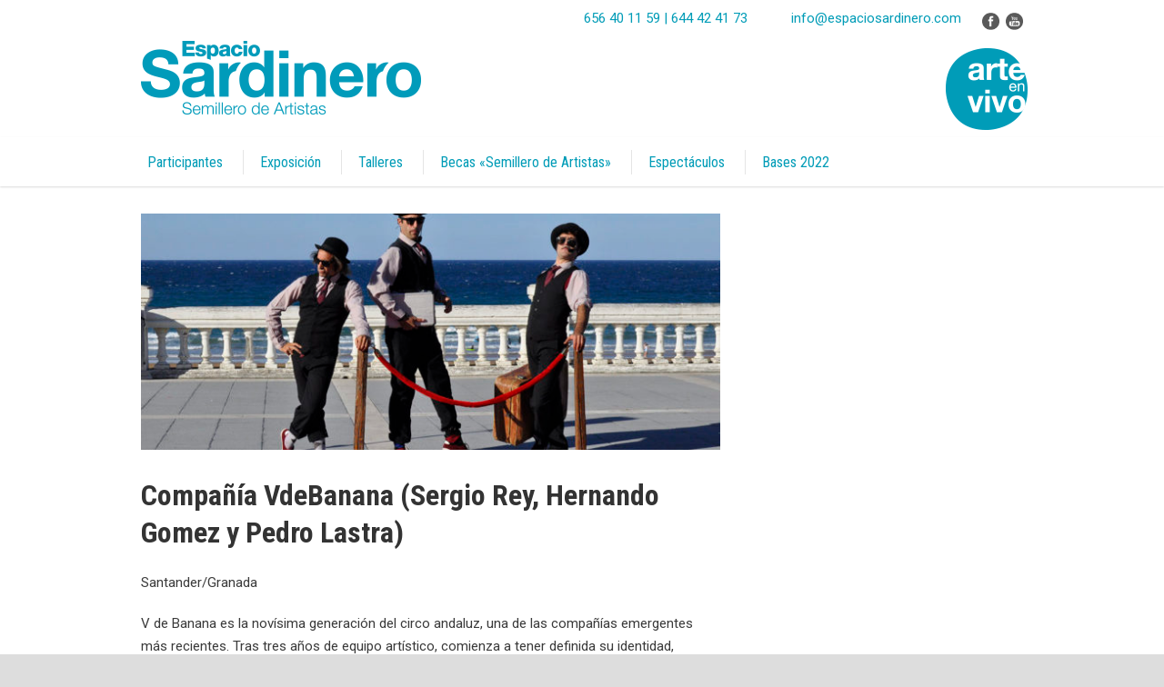

--- FILE ---
content_type: text/html; charset=UTF-8
request_url: https://espaciosardinero.com/compania-vdebanana-sergio-rey-hernando-gomez-y-pedro-lastra/
body_size: 6472
content:
<!DOCTYPE html>
<!--[if IE 7]><html class="ie ie7 ltie8 ltie9" lang="es"><![endif]-->
<!--[if IE 8]><html class="ie ie8 ltie9" lang="es"><![endif]-->
<!--[if !(IE 7) | !(IE 8)  ]><!-->
<html lang="es">
<!--<![endif]-->

<head>
	<meta charset="UTF-8" />
	<meta name="viewport" content="width=device-width" />
	<title>Espacio Sardinero   &raquo; Compañía VdeBanana  (Sergio Rey, Hernando Gomez y Pedro Lastra)</title>
	<link rel="pingback" href="" />
	
	<meta name='robots' content='max-image-preview:large' />
<link rel='dns-prefetch' href='//fonts.googleapis.com' />
<link rel="alternate" type="application/rss+xml" title="Espacio Sardinero &raquo; Feed" href="https://espaciosardinero.com/feed/" />
<link rel="alternate" type="application/rss+xml" title="Espacio Sardinero &raquo; Feed de los comentarios" href="https://espaciosardinero.com/comments/feed/" />
<script type="text/javascript">
/* <![CDATA[ */
window._wpemojiSettings = {"baseUrl":"https:\/\/s.w.org\/images\/core\/emoji\/15.0.3\/72x72\/","ext":".png","svgUrl":"https:\/\/s.w.org\/images\/core\/emoji\/15.0.3\/svg\/","svgExt":".svg","source":{"concatemoji":"https:\/\/espaciosardinero.com\/wp-includes\/js\/wp-emoji-release.min.js?ver=6.5.7"}};
/*! This file is auto-generated */
!function(i,n){var o,s,e;function c(e){try{var t={supportTests:e,timestamp:(new Date).valueOf()};sessionStorage.setItem(o,JSON.stringify(t))}catch(e){}}function p(e,t,n){e.clearRect(0,0,e.canvas.width,e.canvas.height),e.fillText(t,0,0);var t=new Uint32Array(e.getImageData(0,0,e.canvas.width,e.canvas.height).data),r=(e.clearRect(0,0,e.canvas.width,e.canvas.height),e.fillText(n,0,0),new Uint32Array(e.getImageData(0,0,e.canvas.width,e.canvas.height).data));return t.every(function(e,t){return e===r[t]})}function u(e,t,n){switch(t){case"flag":return n(e,"\ud83c\udff3\ufe0f\u200d\u26a7\ufe0f","\ud83c\udff3\ufe0f\u200b\u26a7\ufe0f")?!1:!n(e,"\ud83c\uddfa\ud83c\uddf3","\ud83c\uddfa\u200b\ud83c\uddf3")&&!n(e,"\ud83c\udff4\udb40\udc67\udb40\udc62\udb40\udc65\udb40\udc6e\udb40\udc67\udb40\udc7f","\ud83c\udff4\u200b\udb40\udc67\u200b\udb40\udc62\u200b\udb40\udc65\u200b\udb40\udc6e\u200b\udb40\udc67\u200b\udb40\udc7f");case"emoji":return!n(e,"\ud83d\udc26\u200d\u2b1b","\ud83d\udc26\u200b\u2b1b")}return!1}function f(e,t,n){var r="undefined"!=typeof WorkerGlobalScope&&self instanceof WorkerGlobalScope?new OffscreenCanvas(300,150):i.createElement("canvas"),a=r.getContext("2d",{willReadFrequently:!0}),o=(a.textBaseline="top",a.font="600 32px Arial",{});return e.forEach(function(e){o[e]=t(a,e,n)}),o}function t(e){var t=i.createElement("script");t.src=e,t.defer=!0,i.head.appendChild(t)}"undefined"!=typeof Promise&&(o="wpEmojiSettingsSupports",s=["flag","emoji"],n.supports={everything:!0,everythingExceptFlag:!0},e=new Promise(function(e){i.addEventListener("DOMContentLoaded",e,{once:!0})}),new Promise(function(t){var n=function(){try{var e=JSON.parse(sessionStorage.getItem(o));if("object"==typeof e&&"number"==typeof e.timestamp&&(new Date).valueOf()<e.timestamp+604800&&"object"==typeof e.supportTests)return e.supportTests}catch(e){}return null}();if(!n){if("undefined"!=typeof Worker&&"undefined"!=typeof OffscreenCanvas&&"undefined"!=typeof URL&&URL.createObjectURL&&"undefined"!=typeof Blob)try{var e="postMessage("+f.toString()+"("+[JSON.stringify(s),u.toString(),p.toString()].join(",")+"));",r=new Blob([e],{type:"text/javascript"}),a=new Worker(URL.createObjectURL(r),{name:"wpTestEmojiSupports"});return void(a.onmessage=function(e){c(n=e.data),a.terminate(),t(n)})}catch(e){}c(n=f(s,u,p))}t(n)}).then(function(e){for(var t in e)n.supports[t]=e[t],n.supports.everything=n.supports.everything&&n.supports[t],"flag"!==t&&(n.supports.everythingExceptFlag=n.supports.everythingExceptFlag&&n.supports[t]);n.supports.everythingExceptFlag=n.supports.everythingExceptFlag&&!n.supports.flag,n.DOMReady=!1,n.readyCallback=function(){n.DOMReady=!0}}).then(function(){return e}).then(function(){var e;n.supports.everything||(n.readyCallback(),(e=n.source||{}).concatemoji?t(e.concatemoji):e.wpemoji&&e.twemoji&&(t(e.twemoji),t(e.wpemoji)))}))}((window,document),window._wpemojiSettings);
/* ]]> */
</script>
<style id='wp-emoji-styles-inline-css' type='text/css'>

	img.wp-smiley, img.emoji {
		display: inline !important;
		border: none !important;
		box-shadow: none !important;
		height: 1em !important;
		width: 1em !important;
		margin: 0 0.07em !important;
		vertical-align: -0.1em !important;
		background: none !important;
		padding: 0 !important;
	}
</style>
<link rel='stylesheet' id='contact-form-7-css' href='https://espaciosardinero.com/wp-content/plugins/contact-form-7/includes/css/styles.css?ver=5.9.8' type='text/css' media='all' />
<link rel='stylesheet' id='style-css' href='https://espaciosardinero.com/wp-content/themes/flawless/style.css?ver=6.5.7' type='text/css' media='all' />
<link rel='stylesheet' id='Roboto-Condensed-google-font-css' href='https://fonts.googleapis.com/css?family=Roboto+Condensed%3A300%2C300italic%2Cregular%2Citalic%2C700%2C700italic&#038;subset=greek%2Ccyrillic-ext%2Ccyrillic%2Clatin%2Clatin-ext%2Cvietnamese%2Cgreek-ext&#038;ver=6.5.7' type='text/css' media='all' />
<link rel='stylesheet' id='Roboto-google-font-css' href='https://fonts.googleapis.com/css?family=Roboto%3A100%2C100italic%2C300%2C300italic%2Cregular%2Citalic%2C500%2C500italic%2C700%2C700italic%2C900%2C900italic&#038;subset=greek%2Ccyrillic-ext%2Ccyrillic%2Clatin%2Clatin-ext%2Cvietnamese%2Cgreek-ext&#038;ver=6.5.7' type='text/css' media='all' />
<link rel='stylesheet' id='superfish-css' href='https://espaciosardinero.com/wp-content/themes/flawless/plugins/superfish/css/superfish.css?ver=6.5.7' type='text/css' media='all' />
<link rel='stylesheet' id='dlmenu-css' href='https://espaciosardinero.com/wp-content/themes/flawless/plugins/dl-menu/component.css?ver=6.5.7' type='text/css' media='all' />
<link rel='stylesheet' id='font-awesome-css' href='https://espaciosardinero.com/wp-content/themes/flawless/plugins/font-awesome/css/font-awesome.min.css?ver=6.5.7' type='text/css' media='all' />
<!--[if lt IE 8]>
<link rel='stylesheet' id='font-awesome-ie7-css' href='https://espaciosardinero.com/wp-content/themes/flawless/plugins/font-awesome/css/font-awesome-ie7.min.css?ver=6.5.7' type='text/css' media='all' />
<![endif]-->
<link rel='stylesheet' id='jquery-fancybox-css' href='https://espaciosardinero.com/wp-content/themes/flawless/plugins/fancybox/jquery.fancybox.css?ver=6.5.7' type='text/css' media='all' />
<link rel='stylesheet' id='goodlayers-flexslider-css' href='https://espaciosardinero.com/wp-content/themes/flawless/plugins/flexslider/flexslider.css?ver=6.5.7' type='text/css' media='all' />
<link rel='stylesheet' id='style-responsive-css' href='https://espaciosardinero.com/wp-content/themes/flawless/stylesheet/style-responsive.css?ver=6.5.7' type='text/css' media='all' />
<link rel='stylesheet' id='style-custom-css' href='https://espaciosardinero.com/wp-content/themes/flawless/stylesheet/style-custom.css?ver=6.5.7' type='text/css' media='all' />
<link rel='stylesheet' id='__EPYT__style-css' href='https://espaciosardinero.com/wp-content/plugins/youtube-embed-plus/styles/ytprefs.min.css?ver=14.2.1' type='text/css' media='all' />
<style id='__EPYT__style-inline-css' type='text/css'>

                .epyt-gallery-thumb {
                        width: 33.333%;
                }
                
</style>
<script type="text/javascript" src="https://espaciosardinero.com/wp-includes/js/jquery/jquery.min.js?ver=3.7.1" id="jquery-core-js"></script>
<script type="text/javascript" src="https://espaciosardinero.com/wp-includes/js/jquery/jquery-migrate.min.js?ver=3.4.1" id="jquery-migrate-js"></script>
<script type="text/javascript" id="__ytprefs__-js-extra">
/* <![CDATA[ */
var _EPYT_ = {"ajaxurl":"https:\/\/espaciosardinero.com\/wp-admin\/admin-ajax.php","security":"08d5e9306e","gallery_scrolloffset":"20","eppathtoscripts":"https:\/\/espaciosardinero.com\/wp-content\/plugins\/youtube-embed-plus\/scripts\/","eppath":"https:\/\/espaciosardinero.com\/wp-content\/plugins\/youtube-embed-plus\/","epresponsiveselector":"[\"iframe.__youtube_prefs_widget__\"]","epdovol":"1","version":"14.2.1","evselector":"iframe.__youtube_prefs__[src], iframe[src*=\"youtube.com\/embed\/\"], iframe[src*=\"youtube-nocookie.com\/embed\/\"]","ajax_compat":"","maxres_facade":"eager","ytapi_load":"light","pause_others":"","stopMobileBuffer":"1","facade_mode":"","not_live_on_channel":"","vi_active":"","vi_js_posttypes":[]};
/* ]]> */
</script>
<script type="text/javascript" src="https://espaciosardinero.com/wp-content/plugins/youtube-embed-plus/scripts/ytprefs.min.js?ver=14.2.1" id="__ytprefs__-js"></script>
<link rel="https://api.w.org/" href="https://espaciosardinero.com/wp-json/" /><link rel="alternate" type="application/json" href="https://espaciosardinero.com/wp-json/wp/v2/posts/203" /><link rel="EditURI" type="application/rsd+xml" title="RSD" href="https://espaciosardinero.com/xmlrpc.php?rsd" />
<meta name="generator" content="WordPress 6.5.7" />
<link rel="canonical" href="https://espaciosardinero.com/compania-vdebanana-sergio-rey-hernando-gomez-y-pedro-lastra/" />
<link rel='shortlink' href='https://espaciosardinero.com/?p=203' />
<link rel="alternate" type="application/json+oembed" href="https://espaciosardinero.com/wp-json/oembed/1.0/embed?url=https%3A%2F%2Fespaciosardinero.com%2Fcompania-vdebanana-sergio-rey-hernando-gomez-y-pedro-lastra%2F" />
<link rel="alternate" type="text/xml+oembed" href="https://espaciosardinero.com/wp-json/oembed/1.0/embed?url=https%3A%2F%2Fespaciosardinero.com%2Fcompania-vdebanana-sergio-rey-hernando-gomez-y-pedro-lastra%2F&#038;format=xml" />
<!-- load the script for older ie version -->
<!--[if lt IE 9]>
<script src="https://espaciosardinero.com/wp-content/themes/flawless/javascript/html5.js" type="text/javascript"></script>
<script src="https://espaciosardinero.com/wp-content/themes/flawless/plugins/easy-pie-chart/excanvas.js" type="text/javascript"></script>
<![endif]-->
</head>

<body class="post-template-default single single-post postid-203 single-format-standard">
<div class="body-wrapper ">
		<header class="gdlr-header-wrapper gdlr-header-style-2 float-menu">

		<!-- top navigation -->
				<div class="top-navigation-wrapper">
			<div class="top-navigation-container container">
				<div class="top-navigation-left">
					<ul class="gdlr-top-menu sf-menu" id="gdlr-top-navigation" >
											</ul>

				</div>
				<div class="top-navigation-right">
					<div class="top-navigation-right-text">
						<div style="margin: 0px 10px; display: inline-block; *display: inline; *zoom:1;">
<i class="gdlr-icon fa icon-phone" style="color: #fff; font-size: 14px; " ></i>656 40 11 59 | 644 42 41 73
</div>
<div style="margin: 0px 10px ; display: inline-block; *display: inline;  *zoom:1;">
<i class="gdlr-icon fa icon-envelope" style="color: #fff; font-size: 14px; " ></i>info@espaciosardinero.com
</div>					</div>
					<div class="top-social-wrapper">
						<div class="social-icon">
<a href="https://www.facebook.com/espaciosardinero" target="_blank" >
<img width="32" height="32" src="https://espaciosardinero.com/wp-content/themes/flawless/images/dark/social-icon/facebook.png" alt="Facebook" />
</a>
</div>
<div class="social-icon">
<a href="https://www.youtube.com/channel/UCt-KoKcnkSYWFxANkshvJmA" target="_blank" >
<img width="32" height="32" src="https://espaciosardinero.com/wp-content/themes/flawless/images/dark/social-icon/youtube.png" alt="Youtube" />
</a>
</div>
					</div>
				</div>
				<div class="clear"></div>
			</div>
		</div>
				
		<div class="gdlr-header-substitute">
			<div class="gdlr-header-inner">
				<div class="gdlr-header-container container">
					<!-- logo -->
					<div class="gdlr-logo">
												<a href="https://espaciosardinero.com" >
							<img src="https://espaciosardinero.com/wp-content/uploads/2017/05/es.png" alt="" width="308" height="81" />						
						</a>
											</div>

					<div class="gdlr-logo-right-text"><p><img src="https://espaciosardinero.com/wp-content/uploads/2017/05/arte.png" alt="" width="90" height="90" /></p>
</div><div class="gdlr-responsive-navigation dl-menuwrapper" id="gdlr-responsive-navigation" ><button class="dl-trigger">Open Menu</button><ul id="menu-menu-1" class="dl-menu gdlr-main-mobile-menu"><li id="menu-item-143" class="menu-item menu-item-type-post_type menu-item-object-page menu-item-143"><a href="https://espaciosardinero.com/participantes/">Participantes</a></li>
<li id="menu-item-740" class="menu-item menu-item-type-post_type menu-item-object-page menu-item-740"><a href="https://espaciosardinero.com/inicio/exposicion/">Exposición</a></li>
<li id="menu-item-612" class="menu-item menu-item-type-post_type menu-item-object-page menu-item-612"><a href="https://espaciosardinero.com/talleres/">Talleres</a></li>
<li id="menu-item-608" class="menu-item menu-item-type-post_type menu-item-object-page menu-item-608"><a href="https://espaciosardinero.com/residencia-creativa/">Becas «Semillero de Artistas»</a></li>
<li id="menu-item-621" class="menu-item menu-item-type-post_type menu-item-object-page menu-item-621"><a href="https://espaciosardinero.com/espectaculos/">Espectáculos</a></li>
<li id="menu-item-970" class="menu-item menu-item-type-post_type menu-item-object-page menu-item-970"><a href="https://espaciosardinero.com/bases/">Bases 2022</a></li>
</ul></div>					
					<div class="clear"></div>
				</div>
			</div>
		</div>
		
		<div class="gdlr-navigation-substitute"><div class="gdlr-navigation-wrapper gdlr-style-2"><div class="gdlr-navigation-container container"><div class="gdlr-navigation-slide-bar"></div><nav class="gdlr-navigation" id="gdlr-main-navigation" role="navigation"><ul id="menu-menu-2" class="sf-menu gdlr-main-menu"><li  class="menu-item menu-item-type-post_type menu-item-object-page menu-item-143menu-item menu-item-type-post_type menu-item-object-page menu-item-143 gdlr-normal-menu"><a href="https://espaciosardinero.com/participantes/">Participantes</a></li>
<li  class="menu-item menu-item-type-post_type menu-item-object-page menu-item-740menu-item menu-item-type-post_type menu-item-object-page menu-item-740 gdlr-normal-menu"><a href="https://espaciosardinero.com/inicio/exposicion/">Exposición</a></li>
<li  class="menu-item menu-item-type-post_type menu-item-object-page menu-item-612menu-item menu-item-type-post_type menu-item-object-page menu-item-612 gdlr-normal-menu"><a href="https://espaciosardinero.com/talleres/">Talleres</a></li>
<li  class="menu-item menu-item-type-post_type menu-item-object-page menu-item-608menu-item menu-item-type-post_type menu-item-object-page menu-item-608 gdlr-normal-menu"><a href="https://espaciosardinero.com/residencia-creativa/">Becas «Semillero de Artistas»</a></li>
<li  class="menu-item menu-item-type-post_type menu-item-object-page menu-item-621menu-item menu-item-type-post_type menu-item-object-page menu-item-621 gdlr-normal-menu"><a href="https://espaciosardinero.com/espectaculos/">Espectáculos</a></li>
<li  class="menu-item menu-item-type-post_type menu-item-object-page menu-item-970menu-item menu-item-type-post_type menu-item-object-page menu-item-970 gdlr-normal-menu"><a href="https://espaciosardinero.com/bases/">Bases 2022</a></li>
</ul></nav><div class="clear"></div></div></div></div>		<div class="clear"></div>
		
			<div class="gdlr-page-title-wrapper"  >
			<div class="gdlr-page-title-container container" >
				<h3 class="gdlr-page-title">Single Blog Title</h3>
								<span class="gdlr-page-caption">This is a single blog caption</span>
							</div>	
		</div>	
		<!-- is search -->	</header>
		<div class="content-wrapper"><div class="gdlr-content">

		<div class="with-sidebar-wrapper">
		<div class="with-sidebar-container container">
			<div class="with-sidebar-left eight columns">
				<div class="with-sidebar-content twelve columns">
					<div class="gdlr-item gdlr-blog-full gdlr-item-start-content">
										
						<!-- get the content based on post format -->
						
<article id="post-203" class="post-203 post type-post status-publish format-standard has-post-thumbnail hentry category-espectaculos">
	<div class="gdlr-standard-style">
		<header class="post-header">
					<div class="gdlr-blog-thumbnail">
			<a href="https://espaciosardinero.com/wp-content/uploads/2017/04/EDICION-2016-18.jpg" data-rel="fancybox" ><img src="https://espaciosardinero.com/wp-content/uploads/2017/04/EDICION-2016-18-650x265.jpg" alt="" width="650" height="265" /></a>		</div>
		
			
			
							<h1 class="gdlr-blog-title">Compañía VdeBanana  (Sergio Rey, Hernando Gomez y Pedro Lastra)</h1>
				
			<div class="clear"></div>
		</header><!-- entry-header -->

		<div class="gdlr-blog-content"><p>Santander/Granada</p>
<p>V de Banana es la novísima generación del circo andaluz, una de las compañías emergentes más recientes. Tras tres años de equipo artístico, comienza a tener definida su identidad, lenguaje y línea, basada en un clown «de imbéciles». Durante 2016/17 cuentan con el apoyo de Antonio J. Gómez en la dirección artística.</p>
<p>Siempre en constante formación e investigación, sus tres integrantes siguen formándose en la actualidad con profesionales como Alessia Desogus, José Piris, Luis «Loco» Brusca o Antonio J. Gómez.</p>
<p>Han pasado también por la Escuela Internacional de Circo y Teatro CAU, en Granada, formándose en disciplinas circenses, participando en 2016 en la Gala de Clausura del I Congreso Internacional de Educación y Circo de 2016, promovido y organizado por dicha escuela.</p>
<p>La compañía ha recibido el premio de la IV Muestra de artes escénicas Granajoven 2014, con su primera obra «Entre Col y Col&#8230; ¡Agustín!»</p>
<p>En 2016 ha participado en diferentes festivales como Festival Circada de Sevilla, Festival Internacional de Clown de Úbeda, Festival de Circo Contemporáneo CirCo de Córdoba, Encuentro de payasos Mr. Flop de Granada, Ciclo de Humor Teatro Cánovas de Málaga y Festival Circochera de Málaga.</p>
<p>Su amplia participación en Andalcía les ha valido la nominación a Compañía Revelación de los Premios PACA <em>(Asociación de Circo de Andalucía)</em></p>
<p>Contacto:</p>
<p>+34 680 203 786 / 675 337 271</p>
<p><a href="http://vdebanana.com/" target="_blank" rel="noopener noreferrer">vdebanana.com/</a></p>
<p><a href="mailto:info@vdebanana.co">info@vdebanana.co</a></p>
</div>		
				<div class="gdlr-single-blog-tag">
					</div>
			</div>
</article><!-- #post -->						
						<div class="gdlr-social-share">
<span class="social-share-title">Share Post:</span>

	<a href="http://www.facebook.com/share.php?u=https://espaciosardinero.com/compania-vdebanana-sergio-rey-hernando-gomez-y-pedro-lastra/" target="_blank">
		<img src="https://espaciosardinero.com/wp-content/themes/flawless/images/dark/social-icon/facebook.png" alt="facebook-share" width="32" height="32" />
	</a>

	<a href="https://plus.google.com/share?url=https://espaciosardinero.com/compania-vdebanana-sergio-rey-hernando-gomez-y-pedro-lastra/" onclick="javascript:window.open(this.href,'', 'menubar=no,toolbar=no,resizable=yes,scrollbars=yes,height=400,width=500');return false;">
		<img src="https://espaciosardinero.com/wp-content/themes/flawless/images/dark/social-icon/google-plus.png" alt="google-share" width="32" height="32" />
	</a>






<div class="clear"></div>
</div>
									
						<nav class="gdlr-single-nav">
							<div class="previous-nav"><a href="https://espaciosardinero.com/la-nariz-roja-isabel-bello-dublang-y-miguel-palomera-rodriguez/" rel="prev"><i class="icon-angle-left"></i><span>La Nariz Roja (Isabel Bello Dublang y Miguel Palomera Rodríguez)</span></a></div>							<div class="next-nav"><a href="https://espaciosardinero.com/circo-mambo/" rel="next"><span>Circo Mambo</span><i class="icon-angle-right"></i></a></div>							<div class="clear"></div>
						</nav><!-- .nav-single -->

						<!-- abou author section -->
												

						
<div id="comments" class="gdlr-comments-area">

</div><!-- gdlr-comment-area -->		
						
										</div>
				</div>
				
				<div class="clear"></div>
			</div>
			
<div class="gdlr-sidebar gdlr-right-sidebar four columns">
	<div class="gdlr-item-start-content sidebar-right-item" >
		</div>
</div>
			<div class="clear"></div>
		</div>				
	</div>				

</div><!-- gdlr-content -->
		<div class="clear" ></div>
	</div><!-- content wrapper -->

		
	<footer class="footer-wrapper" >
				<div class="footer-container container">
										<div class="footer-column four columns" id="footer-widget-1" >
					<div id="text-3" class="widget widget_text gdlr-item gdlr-widget">			<div class="textwidget"><a href="https://espaciosardinero.com"><img class="alignnone size-medium wp-image-655" src="https://espaciosardinero.com/wp-content/uploads/2017/05/espacio_blanco-300x79.png" alt="" width="300" height="79" /></a></div>
		</div>				</div>
										<div class="footer-column four columns" id="footer-widget-2" >
									</div>
										<div class="footer-column four columns" id="footer-widget-3" >
									</div>
									<div class="clear"></div>
		</div>
				
				<div class="copyright-wrapper">
			<div class="copyright-container container">
				<div class="copyright-left">
									</div>
				<div class="copyright-right">
									</div>
				<div class="clear"></div>
			</div>
		</div>
			</footer>
	</div> <!-- body-wrapper -->
<script type="text/javascript"></script><script type="text/javascript" src="https://espaciosardinero.com/wp-includes/js/dist/vendor/wp-polyfill-inert.min.js?ver=3.1.2" id="wp-polyfill-inert-js"></script>
<script type="text/javascript" src="https://espaciosardinero.com/wp-includes/js/dist/vendor/regenerator-runtime.min.js?ver=0.14.0" id="regenerator-runtime-js"></script>
<script type="text/javascript" src="https://espaciosardinero.com/wp-includes/js/dist/vendor/wp-polyfill.min.js?ver=3.15.0" id="wp-polyfill-js"></script>
<script type="text/javascript" src="https://espaciosardinero.com/wp-includes/js/dist/hooks.min.js?ver=2810c76e705dd1a53b18" id="wp-hooks-js"></script>
<script type="text/javascript" src="https://espaciosardinero.com/wp-includes/js/dist/i18n.min.js?ver=5e580eb46a90c2b997e6" id="wp-i18n-js"></script>
<script type="text/javascript" id="wp-i18n-js-after">
/* <![CDATA[ */
wp.i18n.setLocaleData( { 'text direction\u0004ltr': [ 'ltr' ] } );
/* ]]> */
</script>
<script type="text/javascript" src="https://espaciosardinero.com/wp-content/plugins/contact-form-7/includes/swv/js/index.js?ver=5.9.8" id="swv-js"></script>
<script type="text/javascript" id="contact-form-7-js-extra">
/* <![CDATA[ */
var wpcf7 = {"api":{"root":"https:\/\/espaciosardinero.com\/wp-json\/","namespace":"contact-form-7\/v1"}};
/* ]]> */
</script>
<script type="text/javascript" id="contact-form-7-js-translations">
/* <![CDATA[ */
( function( domain, translations ) {
	var localeData = translations.locale_data[ domain ] || translations.locale_data.messages;
	localeData[""].domain = domain;
	wp.i18n.setLocaleData( localeData, domain );
} )( "contact-form-7", {"translation-revision-date":"2024-07-17 09:00:42+0000","generator":"GlotPress\/4.0.1","domain":"messages","locale_data":{"messages":{"":{"domain":"messages","plural-forms":"nplurals=2; plural=n != 1;","lang":"es"},"This contact form is placed in the wrong place.":["Este formulario de contacto est\u00e1 situado en el lugar incorrecto."],"Error:":["Error:"]}},"comment":{"reference":"includes\/js\/index.js"}} );
/* ]]> */
</script>
<script type="text/javascript" src="https://espaciosardinero.com/wp-content/plugins/contact-form-7/includes/js/index.js?ver=5.9.8" id="contact-form-7-js"></script>
<script type="text/javascript" src="https://espaciosardinero.com/wp-content/themes/flawless/plugins/superfish/js/superfish.js?ver=1.0" id="superfish-js"></script>
<script type="text/javascript" src="https://espaciosardinero.com/wp-includes/js/hoverIntent.min.js?ver=1.10.2" id="hoverIntent-js"></script>
<script type="text/javascript" src="https://espaciosardinero.com/wp-content/themes/flawless/plugins/dl-menu/modernizr.custom.js?ver=1.0" id="modernizr-js"></script>
<script type="text/javascript" src="https://espaciosardinero.com/wp-content/themes/flawless/plugins/dl-menu/jquery.dlmenu.js?ver=1.0" id="dlmenu-js"></script>
<script type="text/javascript" src="https://espaciosardinero.com/wp-content/themes/flawless/plugins/jquery.easing.js?ver=1.0" id="jquery-easing-js"></script>
<script type="text/javascript" src="https://espaciosardinero.com/wp-content/themes/flawless/plugins/fancybox/jquery.fancybox.pack.js?ver=1.0" id="jquery-fancybox-js"></script>
<script type="text/javascript" src="https://espaciosardinero.com/wp-content/themes/flawless/plugins/fancybox/helpers/jquery.fancybox-media.js?ver=1.0" id="jquery-fancybox-media-js"></script>
<script type="text/javascript" src="https://espaciosardinero.com/wp-content/themes/flawless/plugins/fancybox/helpers/jquery.fancybox-thumbs.js?ver=1.0" id="jquery-fancybox-thumbs-js"></script>
<script type="text/javascript" src="https://espaciosardinero.com/wp-content/themes/flawless/plugins/flexslider/jquery.flexslider.js?ver=1.0" id="goodlayers-flexslider-js"></script>
<script type="text/javascript" src="https://espaciosardinero.com/wp-content/themes/flawless/javascript/gdlr-script.js?ver=1.0" id="gdlr-script-js"></script>
<script type="text/javascript" src="https://espaciosardinero.com/wp-content/plugins/youtube-embed-plus/scripts/fitvids.min.js?ver=14.2.1" id="__ytprefsfitvids__-js"></script>
</body>
</html>